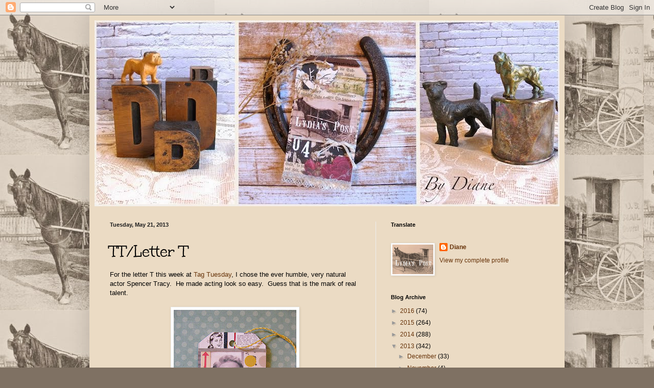

--- FILE ---
content_type: text/plain
request_url: https://www.google-analytics.com/j/collect?v=1&_v=j102&a=641296415&t=pageview&_s=1&dl=https%3A%2F%2Flydiaspost.blogspot.com%2F2013%2F05%2Fttletter-t.html&ul=en-us%40posix&dt=TT%2FLetter%20T%20%7C%20Lydia%27s%20Post&sr=1280x720&vp=1280x720&_u=IEBAAEABAAAAACAAI~&jid=1665551922&gjid=842217198&cid=2113834024.1768735011&tid=UA-28994729-1&_gid=1411533631.1768735011&_r=1&_slc=1&z=1694516724
body_size: -453
content:
2,cG-YL4F6PQNHT